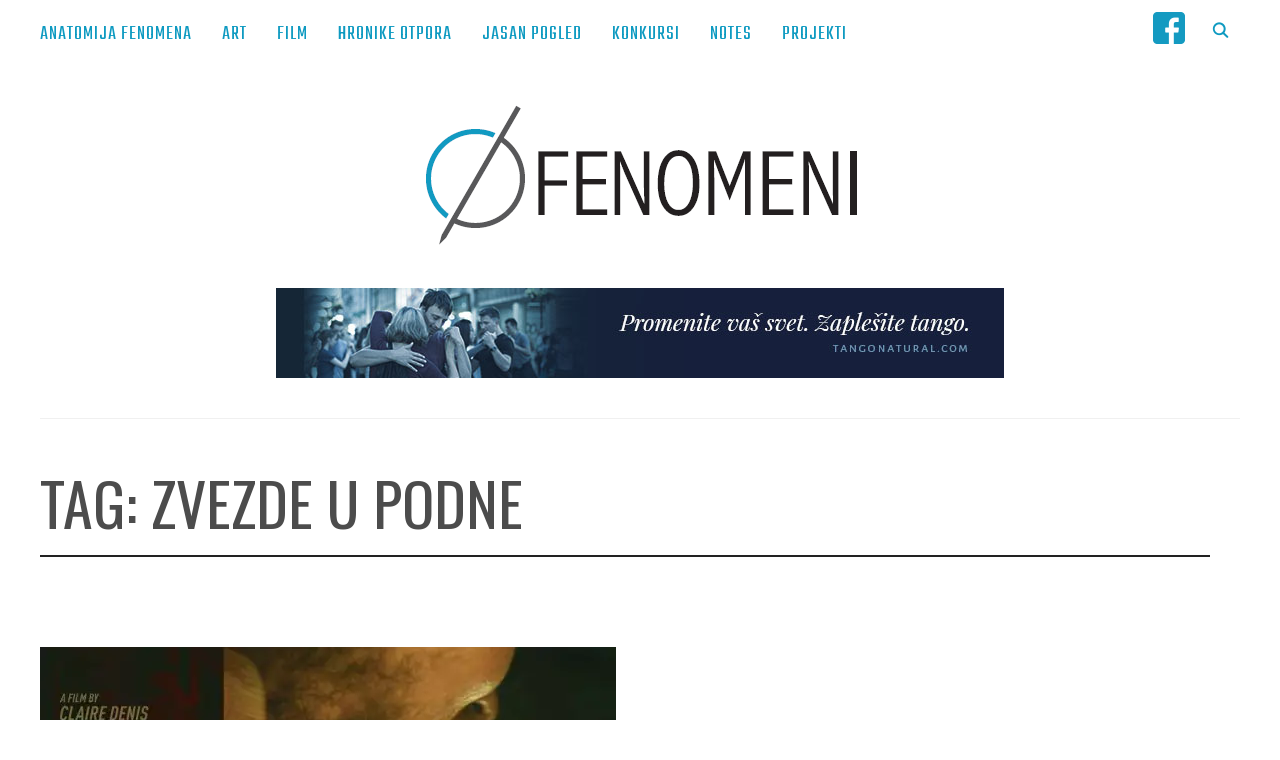

--- FILE ---
content_type: text/html; charset=UTF-8
request_url: https://fenomeni.me/tag/zvezde-u-podne/
body_size: 11202
content:
<!DOCTYPE html>
<html lang="en-US">
<head>
    <meta charset="UTF-8">
    <meta name="viewport" content="width=device-width, initial-scale=1.0">
    <link rel="profile" href="http://gmpg.org/xfn/11">
    <link rel="pingback" href="https://fenomeni.me/xmlrpc.php">
	<script>
		// When the user scrolls down 80px from the top of the document, resize the navbar's padding and the logo's font size
		window.onscroll = function() {scrollFunction()};

		function scrollFunction() {
		  if (document.body.scrollTop > 200 || document.documentElement.scrollTop > 200) {
			document.getElementById("small-logo").style.display = "inline-block";
		  } else {
			document.getElementById("small-logo").style.display = "none";
		  }
		}
	</script>

    <title>zvezde u podne - Fenomeni</title>
<meta name='robots' content='max-image-preview:large' />
	<style>img:is([sizes="auto" i], [sizes^="auto," i]) { contain-intrinsic-size: 3000px 1500px }</style>
	
<!-- This site is optimized with the Yoast SEO plugin v11.3 - https://yoast.com/wordpress/plugins/seo/ -->
<link rel="canonical" href="https://fenomeni.me/tag/zvezde-u-podne/" />
<meta name="twitter:card" content="summary_large_image" />
<meta name="twitter:title" content="zvezde u podne - Fenomeni" />
<meta name="twitter:site" content="@FenomeniMe" />
<script type='application/ld+json' class='yoast-schema-graph yoast-schema-graph--main'>{"@context":"https://schema.org","@graph":[{"@type":"Organization","@id":"https://fenomeni.me/#organization","name":"Fenomeni NVO","url":"https://fenomeni.me/","sameAs":["https://twitter.com/FenomeniMe"]},{"@type":"WebSite","@id":"https://fenomeni.me/#website","url":"https://fenomeni.me/","name":"Fenomeni","publisher":{"@id":"https://fenomeni.me/#organization"},"potentialAction":{"@type":"SearchAction","target":"https://fenomeni.me/?s={search_term_string}","query-input":"required name=search_term_string"}},{"@type":"CollectionPage","@id":"https://fenomeni.me/tag/zvezde-u-podne/#webpage","url":"https://fenomeni.me/tag/zvezde-u-podne/","inLanguage":"en-US","name":"zvezde u podne - Fenomeni","isPartOf":{"@id":"https://fenomeni.me/#website"}}]}</script>
<!-- / Yoast SEO plugin. -->

<link rel='dns-prefetch' href='//fenomeni.me' />
<link rel='dns-prefetch' href='//s0.wp.com' />
<link rel='dns-prefetch' href='//fonts.googleapis.com' />
<link rel="alternate" type="application/rss+xml" title="Fenomeni &raquo; Feed" href="https://fenomeni.me/feed/" />
<link rel="alternate" type="application/rss+xml" title="Fenomeni &raquo; Comments Feed" href="https://fenomeni.me/comments/feed/" />
<link rel="alternate" type="application/rss+xml" title="Fenomeni &raquo; zvezde u podne Tag Feed" href="https://fenomeni.me/tag/zvezde-u-podne/feed/" />
<script type="text/javascript">
/* <![CDATA[ */
window._wpemojiSettings = {"baseUrl":"https:\/\/s.w.org\/images\/core\/emoji\/15.0.3\/72x72\/","ext":".png","svgUrl":"https:\/\/s.w.org\/images\/core\/emoji\/15.0.3\/svg\/","svgExt":".svg","source":{"concatemoji":"https:\/\/fenomeni.me\/wp-includes\/js\/wp-emoji-release.min.js?ver=6.7.4"}};
/*! This file is auto-generated */
!function(i,n){var o,s,e;function c(e){try{var t={supportTests:e,timestamp:(new Date).valueOf()};sessionStorage.setItem(o,JSON.stringify(t))}catch(e){}}function p(e,t,n){e.clearRect(0,0,e.canvas.width,e.canvas.height),e.fillText(t,0,0);var t=new Uint32Array(e.getImageData(0,0,e.canvas.width,e.canvas.height).data),r=(e.clearRect(0,0,e.canvas.width,e.canvas.height),e.fillText(n,0,0),new Uint32Array(e.getImageData(0,0,e.canvas.width,e.canvas.height).data));return t.every(function(e,t){return e===r[t]})}function u(e,t,n){switch(t){case"flag":return n(e,"\ud83c\udff3\ufe0f\u200d\u26a7\ufe0f","\ud83c\udff3\ufe0f\u200b\u26a7\ufe0f")?!1:!n(e,"\ud83c\uddfa\ud83c\uddf3","\ud83c\uddfa\u200b\ud83c\uddf3")&&!n(e,"\ud83c\udff4\udb40\udc67\udb40\udc62\udb40\udc65\udb40\udc6e\udb40\udc67\udb40\udc7f","\ud83c\udff4\u200b\udb40\udc67\u200b\udb40\udc62\u200b\udb40\udc65\u200b\udb40\udc6e\u200b\udb40\udc67\u200b\udb40\udc7f");case"emoji":return!n(e,"\ud83d\udc26\u200d\u2b1b","\ud83d\udc26\u200b\u2b1b")}return!1}function f(e,t,n){var r="undefined"!=typeof WorkerGlobalScope&&self instanceof WorkerGlobalScope?new OffscreenCanvas(300,150):i.createElement("canvas"),a=r.getContext("2d",{willReadFrequently:!0}),o=(a.textBaseline="top",a.font="600 32px Arial",{});return e.forEach(function(e){o[e]=t(a,e,n)}),o}function t(e){var t=i.createElement("script");t.src=e,t.defer=!0,i.head.appendChild(t)}"undefined"!=typeof Promise&&(o="wpEmojiSettingsSupports",s=["flag","emoji"],n.supports={everything:!0,everythingExceptFlag:!0},e=new Promise(function(e){i.addEventListener("DOMContentLoaded",e,{once:!0})}),new Promise(function(t){var n=function(){try{var e=JSON.parse(sessionStorage.getItem(o));if("object"==typeof e&&"number"==typeof e.timestamp&&(new Date).valueOf()<e.timestamp+604800&&"object"==typeof e.supportTests)return e.supportTests}catch(e){}return null}();if(!n){if("undefined"!=typeof Worker&&"undefined"!=typeof OffscreenCanvas&&"undefined"!=typeof URL&&URL.createObjectURL&&"undefined"!=typeof Blob)try{var e="postMessage("+f.toString()+"("+[JSON.stringify(s),u.toString(),p.toString()].join(",")+"));",r=new Blob([e],{type:"text/javascript"}),a=new Worker(URL.createObjectURL(r),{name:"wpTestEmojiSupports"});return void(a.onmessage=function(e){c(n=e.data),a.terminate(),t(n)})}catch(e){}c(n=f(s,u,p))}t(n)}).then(function(e){for(var t in e)n.supports[t]=e[t],n.supports.everything=n.supports.everything&&n.supports[t],"flag"!==t&&(n.supports.everythingExceptFlag=n.supports.everythingExceptFlag&&n.supports[t]);n.supports.everythingExceptFlag=n.supports.everythingExceptFlag&&!n.supports.flag,n.DOMReady=!1,n.readyCallback=function(){n.DOMReady=!0}}).then(function(){return e}).then(function(){var e;n.supports.everything||(n.readyCallback(),(e=n.source||{}).concatemoji?t(e.concatemoji):e.wpemoji&&e.twemoji&&(t(e.twemoji),t(e.wpemoji)))}))}((window,document),window._wpemojiSettings);
/* ]]> */
</script>
<link rel='stylesheet' id='yarppWidgetCss-css' href='https://fenomeni.me/wp-content/plugins/yet-another-related-posts-plugin/style/widget.css?ver=6.7.4' type='text/css' media='all' />
<style id='wp-emoji-styles-inline-css' type='text/css'>

	img.wp-smiley, img.emoji {
		display: inline !important;
		border: none !important;
		box-shadow: none !important;
		height: 1em !important;
		width: 1em !important;
		margin: 0 0.07em !important;
		vertical-align: -0.1em !important;
		background: none !important;
		padding: 0 !important;
	}
</style>
<link rel='stylesheet' id='wp-block-library-css' href='https://fenomeni.me/wp-includes/css/dist/block-library/style.min.css?ver=6.7.4' type='text/css' media='all' />
<style id='classic-theme-styles-inline-css' type='text/css'>
/*! This file is auto-generated */
.wp-block-button__link{color:#fff;background-color:#32373c;border-radius:9999px;box-shadow:none;text-decoration:none;padding:calc(.667em + 2px) calc(1.333em + 2px);font-size:1.125em}.wp-block-file__button{background:#32373c;color:#fff;text-decoration:none}
</style>
<style id='global-styles-inline-css' type='text/css'>
:root{--wp--preset--aspect-ratio--square: 1;--wp--preset--aspect-ratio--4-3: 4/3;--wp--preset--aspect-ratio--3-4: 3/4;--wp--preset--aspect-ratio--3-2: 3/2;--wp--preset--aspect-ratio--2-3: 2/3;--wp--preset--aspect-ratio--16-9: 16/9;--wp--preset--aspect-ratio--9-16: 9/16;--wp--preset--color--black: #000000;--wp--preset--color--cyan-bluish-gray: #abb8c3;--wp--preset--color--white: #ffffff;--wp--preset--color--pale-pink: #f78da7;--wp--preset--color--vivid-red: #cf2e2e;--wp--preset--color--luminous-vivid-orange: #ff6900;--wp--preset--color--luminous-vivid-amber: #fcb900;--wp--preset--color--light-green-cyan: #7bdcb5;--wp--preset--color--vivid-green-cyan: #00d084;--wp--preset--color--pale-cyan-blue: #8ed1fc;--wp--preset--color--vivid-cyan-blue: #0693e3;--wp--preset--color--vivid-purple: #9b51e0;--wp--preset--gradient--vivid-cyan-blue-to-vivid-purple: linear-gradient(135deg,rgba(6,147,227,1) 0%,rgb(155,81,224) 100%);--wp--preset--gradient--light-green-cyan-to-vivid-green-cyan: linear-gradient(135deg,rgb(122,220,180) 0%,rgb(0,208,130) 100%);--wp--preset--gradient--luminous-vivid-amber-to-luminous-vivid-orange: linear-gradient(135deg,rgba(252,185,0,1) 0%,rgba(255,105,0,1) 100%);--wp--preset--gradient--luminous-vivid-orange-to-vivid-red: linear-gradient(135deg,rgba(255,105,0,1) 0%,rgb(207,46,46) 100%);--wp--preset--gradient--very-light-gray-to-cyan-bluish-gray: linear-gradient(135deg,rgb(238,238,238) 0%,rgb(169,184,195) 100%);--wp--preset--gradient--cool-to-warm-spectrum: linear-gradient(135deg,rgb(74,234,220) 0%,rgb(151,120,209) 20%,rgb(207,42,186) 40%,rgb(238,44,130) 60%,rgb(251,105,98) 80%,rgb(254,248,76) 100%);--wp--preset--gradient--blush-light-purple: linear-gradient(135deg,rgb(255,206,236) 0%,rgb(152,150,240) 100%);--wp--preset--gradient--blush-bordeaux: linear-gradient(135deg,rgb(254,205,165) 0%,rgb(254,45,45) 50%,rgb(107,0,62) 100%);--wp--preset--gradient--luminous-dusk: linear-gradient(135deg,rgb(255,203,112) 0%,rgb(199,81,192) 50%,rgb(65,88,208) 100%);--wp--preset--gradient--pale-ocean: linear-gradient(135deg,rgb(255,245,203) 0%,rgb(182,227,212) 50%,rgb(51,167,181) 100%);--wp--preset--gradient--electric-grass: linear-gradient(135deg,rgb(202,248,128) 0%,rgb(113,206,126) 100%);--wp--preset--gradient--midnight: linear-gradient(135deg,rgb(2,3,129) 0%,rgb(40,116,252) 100%);--wp--preset--font-size--small: 13px;--wp--preset--font-size--medium: 20px;--wp--preset--font-size--large: 36px;--wp--preset--font-size--x-large: 42px;--wp--preset--spacing--20: 0.44rem;--wp--preset--spacing--30: 0.67rem;--wp--preset--spacing--40: 1rem;--wp--preset--spacing--50: 1.5rem;--wp--preset--spacing--60: 2.25rem;--wp--preset--spacing--70: 3.38rem;--wp--preset--spacing--80: 5.06rem;--wp--preset--shadow--natural: 6px 6px 9px rgba(0, 0, 0, 0.2);--wp--preset--shadow--deep: 12px 12px 50px rgba(0, 0, 0, 0.4);--wp--preset--shadow--sharp: 6px 6px 0px rgba(0, 0, 0, 0.2);--wp--preset--shadow--outlined: 6px 6px 0px -3px rgba(255, 255, 255, 1), 6px 6px rgba(0, 0, 0, 1);--wp--preset--shadow--crisp: 6px 6px 0px rgba(0, 0, 0, 1);}:where(.is-layout-flex){gap: 0.5em;}:where(.is-layout-grid){gap: 0.5em;}body .is-layout-flex{display: flex;}.is-layout-flex{flex-wrap: wrap;align-items: center;}.is-layout-flex > :is(*, div){margin: 0;}body .is-layout-grid{display: grid;}.is-layout-grid > :is(*, div){margin: 0;}:where(.wp-block-columns.is-layout-flex){gap: 2em;}:where(.wp-block-columns.is-layout-grid){gap: 2em;}:where(.wp-block-post-template.is-layout-flex){gap: 1.25em;}:where(.wp-block-post-template.is-layout-grid){gap: 1.25em;}.has-black-color{color: var(--wp--preset--color--black) !important;}.has-cyan-bluish-gray-color{color: var(--wp--preset--color--cyan-bluish-gray) !important;}.has-white-color{color: var(--wp--preset--color--white) !important;}.has-pale-pink-color{color: var(--wp--preset--color--pale-pink) !important;}.has-vivid-red-color{color: var(--wp--preset--color--vivid-red) !important;}.has-luminous-vivid-orange-color{color: var(--wp--preset--color--luminous-vivid-orange) !important;}.has-luminous-vivid-amber-color{color: var(--wp--preset--color--luminous-vivid-amber) !important;}.has-light-green-cyan-color{color: var(--wp--preset--color--light-green-cyan) !important;}.has-vivid-green-cyan-color{color: var(--wp--preset--color--vivid-green-cyan) !important;}.has-pale-cyan-blue-color{color: var(--wp--preset--color--pale-cyan-blue) !important;}.has-vivid-cyan-blue-color{color: var(--wp--preset--color--vivid-cyan-blue) !important;}.has-vivid-purple-color{color: var(--wp--preset--color--vivid-purple) !important;}.has-black-background-color{background-color: var(--wp--preset--color--black) !important;}.has-cyan-bluish-gray-background-color{background-color: var(--wp--preset--color--cyan-bluish-gray) !important;}.has-white-background-color{background-color: var(--wp--preset--color--white) !important;}.has-pale-pink-background-color{background-color: var(--wp--preset--color--pale-pink) !important;}.has-vivid-red-background-color{background-color: var(--wp--preset--color--vivid-red) !important;}.has-luminous-vivid-orange-background-color{background-color: var(--wp--preset--color--luminous-vivid-orange) !important;}.has-luminous-vivid-amber-background-color{background-color: var(--wp--preset--color--luminous-vivid-amber) !important;}.has-light-green-cyan-background-color{background-color: var(--wp--preset--color--light-green-cyan) !important;}.has-vivid-green-cyan-background-color{background-color: var(--wp--preset--color--vivid-green-cyan) !important;}.has-pale-cyan-blue-background-color{background-color: var(--wp--preset--color--pale-cyan-blue) !important;}.has-vivid-cyan-blue-background-color{background-color: var(--wp--preset--color--vivid-cyan-blue) !important;}.has-vivid-purple-background-color{background-color: var(--wp--preset--color--vivid-purple) !important;}.has-black-border-color{border-color: var(--wp--preset--color--black) !important;}.has-cyan-bluish-gray-border-color{border-color: var(--wp--preset--color--cyan-bluish-gray) !important;}.has-white-border-color{border-color: var(--wp--preset--color--white) !important;}.has-pale-pink-border-color{border-color: var(--wp--preset--color--pale-pink) !important;}.has-vivid-red-border-color{border-color: var(--wp--preset--color--vivid-red) !important;}.has-luminous-vivid-orange-border-color{border-color: var(--wp--preset--color--luminous-vivid-orange) !important;}.has-luminous-vivid-amber-border-color{border-color: var(--wp--preset--color--luminous-vivid-amber) !important;}.has-light-green-cyan-border-color{border-color: var(--wp--preset--color--light-green-cyan) !important;}.has-vivid-green-cyan-border-color{border-color: var(--wp--preset--color--vivid-green-cyan) !important;}.has-pale-cyan-blue-border-color{border-color: var(--wp--preset--color--pale-cyan-blue) !important;}.has-vivid-cyan-blue-border-color{border-color: var(--wp--preset--color--vivid-cyan-blue) !important;}.has-vivid-purple-border-color{border-color: var(--wp--preset--color--vivid-purple) !important;}.has-vivid-cyan-blue-to-vivid-purple-gradient-background{background: var(--wp--preset--gradient--vivid-cyan-blue-to-vivid-purple) !important;}.has-light-green-cyan-to-vivid-green-cyan-gradient-background{background: var(--wp--preset--gradient--light-green-cyan-to-vivid-green-cyan) !important;}.has-luminous-vivid-amber-to-luminous-vivid-orange-gradient-background{background: var(--wp--preset--gradient--luminous-vivid-amber-to-luminous-vivid-orange) !important;}.has-luminous-vivid-orange-to-vivid-red-gradient-background{background: var(--wp--preset--gradient--luminous-vivid-orange-to-vivid-red) !important;}.has-very-light-gray-to-cyan-bluish-gray-gradient-background{background: var(--wp--preset--gradient--very-light-gray-to-cyan-bluish-gray) !important;}.has-cool-to-warm-spectrum-gradient-background{background: var(--wp--preset--gradient--cool-to-warm-spectrum) !important;}.has-blush-light-purple-gradient-background{background: var(--wp--preset--gradient--blush-light-purple) !important;}.has-blush-bordeaux-gradient-background{background: var(--wp--preset--gradient--blush-bordeaux) !important;}.has-luminous-dusk-gradient-background{background: var(--wp--preset--gradient--luminous-dusk) !important;}.has-pale-ocean-gradient-background{background: var(--wp--preset--gradient--pale-ocean) !important;}.has-electric-grass-gradient-background{background: var(--wp--preset--gradient--electric-grass) !important;}.has-midnight-gradient-background{background: var(--wp--preset--gradient--midnight) !important;}.has-small-font-size{font-size: var(--wp--preset--font-size--small) !important;}.has-medium-font-size{font-size: var(--wp--preset--font-size--medium) !important;}.has-large-font-size{font-size: var(--wp--preset--font-size--large) !important;}.has-x-large-font-size{font-size: var(--wp--preset--font-size--x-large) !important;}
:where(.wp-block-post-template.is-layout-flex){gap: 1.25em;}:where(.wp-block-post-template.is-layout-grid){gap: 1.25em;}
:where(.wp-block-columns.is-layout-flex){gap: 2em;}:where(.wp-block-columns.is-layout-grid){gap: 2em;}
:root :where(.wp-block-pullquote){font-size: 1.5em;line-height: 1.6;}
</style>
<link rel='stylesheet' id='archives-cal-pastel-css' href='https://fenomeni.me/wp-content/plugins/archives-calendar-widget/themes/pastel.css?ver=1.0.12' type='text/css' media='all' />
<link rel='stylesheet' id='zoom-theme-utils-css-css' href='https://fenomeni.me/wp-content/themes/wpzoom-indigo/functions/wpzoom/assets/css/theme-utils.css?ver=6.7.4' type='text/css' media='all' />
<link rel='stylesheet' id='indigo-google-fonts-css' href='//fonts.googleapis.com/css?family=Teko%3Aregular%2C300%2C500%2C600%2C700&#038;ver=6.7.4' type='text/css' media='all' />
<link rel='stylesheet' id='indigo-style-css' href='https://fenomeni.me/wp-content/themes/wpzoom-indigo/style.css?ver=1.0.8' type='text/css' media='all' />
<link rel='stylesheet' id='media-queries-css' href='https://fenomeni.me/wp-content/themes/wpzoom-indigo/css/media-queries.css?ver=1.0.8' type='text/css' media='all' />
<link rel='stylesheet' id='indigo-google-font-default-css' href='//fonts.googleapis.com/css?family=Montserrat%3A400%2C400i%2C500%2C500i%2C600%2C600i%7CMuli%3A400%2C400i%2C600%2C600i%2C700%2C700i%2C800%2C800i%7COswald%3A400%2C500%2C700%7CTeko%3A400%2C700&#038;subset=cyrillic%2Clatin-ext&#038;ver=6.7.4' type='text/css' media='all' />
<link rel='stylesheet' id='indigo-style-color-blue-css' href='https://fenomeni.me/wp-content/themes/wpzoom-indigo/styles/blue.css?ver=1.0.8' type='text/css' media='all' />
<link rel='stylesheet' id='dashicons-css' href='https://fenomeni.me/wp-includes/css/dashicons.min.css?ver=6.7.4' type='text/css' media='all' />
<!-- Inline jetpack_facebook_likebox -->
<style id='jetpack_facebook_likebox-inline-css' type='text/css'>
.widget_facebook_likebox {
	overflow: hidden;
}

</style>
<link rel='stylesheet' id='wpzoom-custom-css' href='https://fenomeni.me/wp-content/themes/wpzoom-indigo/custom.css?ver=6.7.4' type='text/css' media='all' />
<link rel='stylesheet' id='jetpack_css-css' href='https://fenomeni.me/wp-content/plugins/jetpack/css/jetpack.css?ver=7.4.5' type='text/css' media='all' />
<script type="text/javascript" src="https://fenomeni.me/wp-includes/js/jquery/jquery.min.js?ver=3.7.1" id="jquery-core-js"></script>
<script type="text/javascript" src="https://fenomeni.me/wp-includes/js/jquery/jquery-migrate.min.js?ver=3.4.1" id="jquery-migrate-js"></script>
<script type="text/javascript" src="https://fenomeni.me/wp-content/plugins/archives-calendar-widget/admin/js/jquery.arcw-init.js?ver=1.0.12" id="jquery-arcw-js"></script>
<script type="text/javascript" src="https://fenomeni.me/wp-content/themes/wpzoom-indigo/js/init.js?ver=6.7.4" id="wpzoom-init-js"></script>
<link rel="https://api.w.org/" href="https://fenomeni.me/wp-json/" /><link rel="alternate" title="JSON" type="application/json" href="https://fenomeni.me/wp-json/wp/v2/tags/6895" /><link rel="EditURI" type="application/rsd+xml" title="RSD" href="https://fenomeni.me/xmlrpc.php?rsd" />
<meta name="generator" content="WordPress 6.7.4" />

<link rel='dns-prefetch' href='//v0.wordpress.com'/>
<link rel='dns-prefetch' href='//jetpack.wordpress.com'/>
<link rel='dns-prefetch' href='//s0.wp.com'/>
<link rel='dns-prefetch' href='//s1.wp.com'/>
<link rel='dns-prefetch' href='//s2.wp.com'/>
<link rel='dns-prefetch' href='//public-api.wordpress.com'/>
<link rel='dns-prefetch' href='//0.gravatar.com'/>
<link rel='dns-prefetch' href='//1.gravatar.com'/>
<link rel='dns-prefetch' href='//2.gravatar.com'/>
<link rel='dns-prefetch' href='//i0.wp.com'/>
<link rel='dns-prefetch' href='//i1.wp.com'/>
<link rel='dns-prefetch' href='//i2.wp.com'/>
<!-- WPZOOM Theme / Framework -->
<meta name="generator" content="Indigo 1.0.8" />
<meta name="generator" content="WPZOOM Framework 1.8.5" />
<script type="text/javascript">document.write('<style type="text/css">.tabber{display:none;}</style>');</script>
<!-- Begin Theme Custom CSS -->
<style type="text/css" id="wpzoom-indigo-custom-css">
.navbar-brand-wpz .tagline{display:none;}h1, h2, h3, h4, h5, h6{color:#383838;}.navbar-brand-wpz a{color:#3d3d3d;}.navbar-brand-wpz a:hover{color:#109ac1;}a:hover{color:#109ac1;}button, input[type=button], input[type=reset], input[type=submit]{background:#0e9ac1;}button:hover, input[type=button]:hover, input[type=reset]:hover, input[type=submit]:hover{background:#0e7897;}.top-navbar{background:#ffffff;}.top-navbar .navbar-wpz > li > a{color:#0e9ac1;}.top-navbar a:hover, .top-navbar .navbar-wpz ul a:hover{color:#0e7897;}.top-navbar .navbar-wpz .current-menu-item > a, .top-navbar .navbar-wpz .current_page_item > a, .top-navbar .navbar-wpz .current-menu-parent > a{color:#119ac1;}.sb-search .sb-icon-search{color:#0e9ac1;}.sb-search .sb-icon-search:hover, .sb-search .sb-search-input{background:#119ac1;}.main-navbar .navbar-wpz > li > a{color:#494949;}.main-navbar .navbar-wpz > li > a:hover{color:#119ac1;}.main-navbar .navbar-wpz > .current-menu-item > a, .main-navbar .navbar-wpz > .current_page_item > a, .main-navbar .navbar-wpz > .current-menu-parent > a{color:#119ac1;}.slides li .slide_button a{color:#ffffff;background:#353535;font-family:Muli;font-weight:normal;}.slides li .slide_button a:hover{color:#119ac1;background:#3a3a3a;}.entry-title a{color:#4c4c4c;}.entry-title a:hover{color:#119ac1;}.cat-links a{color:#4c4c4c;}.cat-links a:hover{color:#119ac1;}.entry-meta a{color:#212121;}.recent-posts .entry-meta a{border-color:#212121;}.entry-meta a:hover{color:#119ac1;}.recent-posts .entry-meta a:hover{border-color:#119ac1;}.readmore_button a:hover, .readmore_button a:active{color:#ffffff;background-color:#0c7897;}.readmore_button a{background-color:#119ac1;}.infinite-scroll #infinite-handle span{background:#119ac1;}.infinite-scroll #infinite-handle span:hover{background:#1e73be;}.page h1.entry-title, .single h1.entry-title{color:#3d3d3d;}.single .entry-meta a{color:#3d3d3d;}.single .entry-meta a:hover{color:#119ac1;}.entry-content a{color:#119ac1;}.widget .title{color:#ffffff;background:#4c4c4c;}.site-footer{background-color:#262626;color:#ffffff;}.site-footer a:hover{color:#119ac1;}.footer-menu ul li a:hover{color:#119ac1;}.navbar-brand-wpz h1{font-family:Teko;font-weight:normal;}.top-navbar a{font-family:Teko;font-size:20px;font-weight:normal;}.slides li h3{font-size:48px;}.widget h3.title{font-family:Muli;font-weight:normal;}.site-footer .widget h3.title{font-family:Muli;font-size:14px;font-weight:normal;}.page h1.entry-title{font-family:Muli;font-weight:200;text-transform:none;}.footer-title{font-family:Teko;font-weight:normal;}.footer-menu ul li{font-size:16px;}
</style>
<!-- End Theme Custom CSS -->
<link rel="icon" href="https://i0.wp.com/fenomeni.me/wp-content/uploads/2019/06/cropped-logo-fenomena-512.png?fit=32%2C32&#038;ssl=1" sizes="32x32" />
<link rel="icon" href="https://i0.wp.com/fenomeni.me/wp-content/uploads/2019/06/cropped-logo-fenomena-512.png?fit=192%2C192&#038;ssl=1" sizes="192x192" />
<link rel="apple-touch-icon" href="https://i0.wp.com/fenomeni.me/wp-content/uploads/2019/06/cropped-logo-fenomena-512.png?fit=180%2C180&#038;ssl=1" />
<meta name="msapplication-TileImage" content="https://i0.wp.com/fenomeni.me/wp-content/uploads/2019/06/cropped-logo-fenomena-512.png?fit=270%2C270&#038;ssl=1" />
			<link rel="stylesheet" type="text/css" id="wp-custom-css" href="https://fenomeni.me/?custom-css=ffcb6d61eb" />
		</head>
<body class="archive tag tag-zvezde-u-podne tag-6895 wp-custom-logo">

<div class="page-wrap">

    <header class="site-header">

        <nav class="top-navbar" role="navigation">

            <div class="inner-wrap">

                <div id="navbar-top">
					<a href="https://fenomeni.me" id="small-logo"><img class="small-logo-img" src="https://fenomeni.me/wp-content/uploads/2019/06/logo-fenomena-512.png">
						</img></a>
                    <div class="menu-kategorije-container"><ul id="menu-kategorije" class="navbar-wpz dropdown sf-menu"><li id="menu-item-52" class="menu-item menu-item-type-taxonomy menu-item-object-category menu-item-52"><a href="https://fenomeni.me/category/anatomija-fenomena/">Anatomija Fenomena</a></li>
<li id="menu-item-53" class="menu-item menu-item-type-taxonomy menu-item-object-category menu-item-53"><a href="https://fenomeni.me/category/art/">Art</a></li>
<li id="menu-item-10960" class="menu-item menu-item-type-taxonomy menu-item-object-category menu-item-10960"><a href="https://fenomeni.me/category/festivali-2/">Film</a></li>
<li id="menu-item-54" class="menu-item menu-item-type-taxonomy menu-item-object-category menu-item-54"><a href="https://fenomeni.me/category/hronike-otpora/">Hronike Otpora</a></li>
<li id="menu-item-55" class="menu-item menu-item-type-taxonomy menu-item-object-category menu-item-55"><a href="https://fenomeni.me/category/jasan-pogled/">Jasan Pogled</a></li>
<li id="menu-item-56" class="menu-item menu-item-type-taxonomy menu-item-object-category menu-item-56"><a href="https://fenomeni.me/category/konkursi/">Konkursi</a></li>
<li id="menu-item-1922" class="menu-item menu-item-type-taxonomy menu-item-object-category menu-item-1922"><a href="https://fenomeni.me/category/notes/">Notes</a></li>
<li id="menu-item-57" class="menu-item menu-item-type-taxonomy menu-item-object-category menu-item-57"><a href="https://fenomeni.me/category/projekti/">Projekti</a></li>
</ul></div>               </div><!-- #navbar-top -->
			
				<div class="navbar-header-main">
                    
                       <div id="menu-main-slide" class="menu-kategorije-container"><ul id="menu-kategorije-1" class="menu"><li class="menu-item menu-item-type-taxonomy menu-item-object-category menu-item-52"><a href="https://fenomeni.me/category/anatomija-fenomena/">Anatomija Fenomena</a></li>
<li class="menu-item menu-item-type-taxonomy menu-item-object-category menu-item-53"><a href="https://fenomeni.me/category/art/">Art</a></li>
<li class="menu-item menu-item-type-taxonomy menu-item-object-category menu-item-10960"><a href="https://fenomeni.me/category/festivali-2/">Film</a></li>
<li class="menu-item menu-item-type-taxonomy menu-item-object-category menu-item-54"><a href="https://fenomeni.me/category/hronike-otpora/">Hronike Otpora</a></li>
<li class="menu-item menu-item-type-taxonomy menu-item-object-category menu-item-55"><a href="https://fenomeni.me/category/jasan-pogled/">Jasan Pogled</a></li>
<li class="menu-item menu-item-type-taxonomy menu-item-object-category menu-item-56"><a href="https://fenomeni.me/category/konkursi/">Konkursi</a></li>
<li class="menu-item menu-item-type-taxonomy menu-item-object-category menu-item-1922"><a href="https://fenomeni.me/category/notes/">Notes</a></li>
<li class="menu-item menu-item-type-taxonomy menu-item-object-category menu-item-57"><a href="https://fenomeni.me/category/projekti/">Projekti</a></li>
</ul></div>
                </div>

                <div id="sb-search" class="sb-search">
                    <form method="get" id="searchform" action="https://fenomeni.me/">
	<input type="search" class="sb-search-input" placeholder="Unesite termine za pretragu..."  name="s" id="s" />
    <input type="submit" id="searchsubmit" class="sb-search-submit" value="Pretraži" />
    <span class="sb-icon-search"></span>
</form>                </div><!-- .sb-search -->

                <div class="header_social">
                    <div id="custom_html-3" class="widget_text widget widget_custom_html"><h3 class="title"><span>fb</span></h3><div class="textwidget custom-html-widget"><pre class="wp-block-syntaxhighlighter-code brush: xml; notranslate" style="line-height: 0; margin: 0; padding: 0;"><div style="float:left;padding-right:10px; background-color: white; line-height: 0;" class="fb-header-icon">
<a href="https://www.facebook.com/fenomeni.me/">
<img src="https://i1.wp.com/134.209.192.194/wp-content/uploads/2019/11/fb1.png?resize=32%2C32" alt="Fenomeni" width="32" height="32"  data-recalc-dims="1"></a>
</div></pre></div></div>                </div><!-- .header_social -->

            </div><!-- ./inner-wrap -->

        </nav><!-- .navbar -->
        <div class="clear"></div>

        <div class="inner-wrap">

            <div class="navbar-brand-wpz left-align">

                <a href="https://fenomeni.me/" class="custom-logo-link" rel="home" itemprop="url"><img width="458" height="143" src="https://i1.wp.com/fenomeni.me/wp-content/uploads/2012/03/fenomeni-logo3.png?fit=458%2C143&amp;ssl=1" class="custom-logo" alt="Fenomeni" itemprop="logo" decoding="async" fetchpriority="high" srcset="https://i1.wp.com/fenomeni.me/wp-content/uploads/2012/03/fenomeni-logo3.png?w=458&amp;ssl=1 458w, https://i1.wp.com/fenomeni.me/wp-content/uploads/2012/03/fenomeni-logo3.png?resize=300%2C93&amp;ssl=1 300w" sizes="(max-width: 458px) 100vw, 458px" /></a>
                <p class="tagline">Jasan Pogled</p>

            </div><!-- .navbar-brand -->


                            <div class="adv">

                                            <a href="http://tangonatural.com"><img src="https://fenomeni.me/wp-content/uploads/2019/06/tn-banner4.jpg" alt="Besplatna onlajn škola tanga - tangonatural.com" /></a>
                    
                </div><!-- /.adv --> <div class="clear"></div>
            

            <nav class="main-navbar" role="navigation">

             <!--   <div class="navbar-header-main">
                    
                       <div id="menu-main-slide" class="menu-kategorije-container"><ul id="menu-kategorije-2" class="menu"><li class="menu-item menu-item-type-taxonomy menu-item-object-category menu-item-52"><a href="https://fenomeni.me/category/anatomija-fenomena/">Anatomija Fenomena</a></li>
<li class="menu-item menu-item-type-taxonomy menu-item-object-category menu-item-53"><a href="https://fenomeni.me/category/art/">Art</a></li>
<li class="menu-item menu-item-type-taxonomy menu-item-object-category menu-item-10960"><a href="https://fenomeni.me/category/festivali-2/">Film</a></li>
<li class="menu-item menu-item-type-taxonomy menu-item-object-category menu-item-54"><a href="https://fenomeni.me/category/hronike-otpora/">Hronike Otpora</a></li>
<li class="menu-item menu-item-type-taxonomy menu-item-object-category menu-item-55"><a href="https://fenomeni.me/category/jasan-pogled/">Jasan Pogled</a></li>
<li class="menu-item menu-item-type-taxonomy menu-item-object-category menu-item-56"><a href="https://fenomeni.me/category/konkursi/">Konkursi</a></li>
<li class="menu-item menu-item-type-taxonomy menu-item-object-category menu-item-1922"><a href="https://fenomeni.me/category/notes/">Notes</a></li>
<li class="menu-item menu-item-type-taxonomy menu-item-object-category menu-item-57"><a href="https://fenomeni.me/category/projekti/">Projekti</a></li>
</ul></div>
                </div> -->

                <div id="navbar-main">

                    
                </div><!-- #navbar-main -->

            </nav><!-- .navbar -->
            <div class="clear"></div>

        </div><!-- .inner-wrap -->

    </header><!-- .site-header -->

    <div class="inner-wrap">

<main id="main" class="site-main" role="main">

    <section class="content-area full-layout">

        <div class="header-archive-custom">

            <h2 class="section-title">Tag: <span>zvezde u podne</span></h2>
            
        </div>

        
            <section id="recent-posts" class="recent-posts two-columns_layout">

                                    <article id="post-52480" class="post post-52480 type-post status-publish format-standard has-post-thumbnail hentry category-festivali-2 tag-claire-denis tag-kler-deni tag-stars-at-noon tag-zvezde-u-podne">

                <div class="post-thumb"><a href="https://fenomeni.me/zvezde-u-podne-stars-at-noon-velikani-filma-denis/" title="Zvezde u podne – Stars at Noon [Velikani filma – Denis]">
                <img width="576" height="384" src="https://i1.wp.com/fenomeni.me/wp-content/uploads/2023/09/zvezde_u_podne-1077365774.jpg?resize=576%2C384&amp;ssl=1" class="attachment-loop-cols-large size-loop-cols-large wp-post-image" alt="" decoding="async" srcset="https://i1.wp.com/fenomeni.me/wp-content/uploads/2023/09/zvezde_u_podne-1077365774.jpg?resize=576%2C384&amp;ssl=1 576w, https://i1.wp.com/fenomeni.me/wp-content/uploads/2023/09/zvezde_u_podne-1077365774.jpg?resize=165%2C109&amp;ssl=1 165w" sizes="(max-width: 576px) 100vw, 576px" />            </a></div>
        
    <section class="entry-body">

        <span class="cat-links"><a href="https://fenomeni.me/category/festivali-2/" rel="category tag">Film</a></span>
        <h3 class="entry-title"><a href="https://fenomeni.me/zvezde-u-podne-stars-at-noon-velikani-filma-denis/" rel="bookmark">Zvezde u podne – Stars at Noon [Velikani filma – Denis]</a></h3>
        <div class="entry-meta">
            <span class="entry-date"><time class="entry-date" datetime="2023-09-15T18:10:20+02:00">September 15, 2023</time></span>            <span class="entry-author">od Višnja Ivanić</span>             <span class="comments-link"><a href="https://fenomeni.me/zvezde-u-podne-stars-at-noon-velikani-filma-denis/#respond">0 komentara</a></span>

                    </div>

        <div class="entry-content">
            <p>STARS AT NOON Država: Francuska, Panama, SAD / Panama, 2022 Žanr: DramaTrajanje: 135’ Režija: Claire DenisScenario: Claire Denis, Léa Mysius, Andrew Litvack (Based on The Stars at Noon by Denis Johnson) Uloge: Margaret Qualley, Joe Alwyn, Benny Safdie, Danny Ramirez, John C. Reilly, Nick Romano, Carlos Serrano… Festivali: 2022 – [&hellip;]</p>
        </div>


                    <div class="readmore_button">
                <a href="https://fenomeni.me/zvezde-u-podne-stars-at-noon-velikani-filma-denis/" title="Permalink to Zvezde u podne – Stars at Noon [Velikani filma – Denis]" rel="bookmark">Nastavi sa čitanjem</a>
            </div>
        

    </section>

    <div class="clearfix"></div>
</article><!-- #post-52480 -->                
            </section><!-- .recent-posts -->

            <div class="navigation"></div>
        
    </section><!-- .content-area -->

    
        <div class="clear"></div>

    
</main><!-- .site-main -->


    </div><!-- ./inner-wrap -->

    <footer id="colophon" class="site-footer" role="contentinfo">
        <div class="footer-widgets widgets">
            <div class="inner-wrap">
                <div class="widget-areas">
                                            <div class="column">
                            <div class="widget widget_top-posts" id="top-posts-4"><h3 class="title">Popularni članci</h3><ul>				<li>
										<a href="https://fenomeni.me/vladika-grigorije-mocni-slobodu-koriste-da-rade-sta-hoce-a-neki-da-ne-rade-nista/" class="bump-view" data-bump-view="tp">
						Vladika Grigorije - Moćni slobodu koriste da rade šta hoće, a neki da ne rade ništa					</a>
										</li>
				</ul><div class="clear"></div></div>                            <div class="clear"></div>
                        </div><!-- end .column -->
                    
                                            <div class="column">
                            <div class="widget widget_blog_subscription jetpack_subscription_widget" id="blog_subscription-4"><h3 class="title">Prijavite se na blog preko Email-a</h3>
            <form action="#" method="post" accept-charset="utf-8" id="subscribe-blog-blog_subscription-4">
				                    <div id="subscribe-text"><p>Ukucajte svoju email adresu da se prijavite na ovaj blog i dobijate obavještenja o novim postovima.</p>
</div>                    <p id="subscribe-email">
                        <label id="jetpack-subscribe-label"
                               class="screen-reader-text"
                               for="subscribe-field-blog_subscription-4">
							Email Adresa                        </label>
                        <input type="email" name="email" required="required" class="required"
                               value=""
                               id="subscribe-field-blog_subscription-4"
                               placeholder="Email Adresa"/>
                    </p>

                    <p id="subscribe-submit">
                        <input type="hidden" name="action" value="subscribe"/>
                        <input type="hidden" name="source" value="https://fenomeni.me/tag/zvezde-u-podne/"/>
                        <input type="hidden" name="sub-type" value="widget"/>
                        <input type="hidden" name="redirect_fragment" value="blog_subscription-4"/>
						                        <button type="submit"
	                        		                    	                        name="jetpack_subscriptions_widget"
	                    >
	                        Prijavite se                        </button>
                    </p>
				            </form>
		
<div class="clear"></div></div>                            <div class="clear"></div>
                        </div><!-- end .column -->
                    
                                            <div class="column">
                            <div class="widget widget_pages" id="pages-4"><h3 class="title">Stranice</h3>
			<ul>
				<li class="page_item page-item-87"><a href="https://fenomeni.me/kontakt/">Kontakt</a></li>
<li class="page_item page-item-230"><a href="https://fenomeni.me/o-fenomenima/">O Fenomenima</a></li>
<li class="page_item page-item-19463"><a href="https://fenomeni.me/pravila-komentarisanja/">Pravila komentarisanja</a></li>
<li class="page_item page-item-19851"><a href="https://fenomeni.me/registracija/">Registracija</a></li>
			</ul>

			<div class="clear"></div></div>                            <div class="clear"></div>
                        </div><!-- end .column -->
                    
                                            <div class="column">
                            <div class="widget widget_categories" id="categories-4"><h3 class="title">Kategorije</h3>
			<ul>
					<li class="cat-item cat-item-8"><a href="https://fenomeni.me/category/anatomija-fenomena/">Anatomija Fenomena</a>
</li>
	<li class="cat-item cat-item-9"><a href="https://fenomeni.me/category/art/">Art</a>
</li>
	<li class="cat-item cat-item-1"><a href="https://fenomeni.me/category/uncategorized/">Bez kategorije</a>
</li>
	<li class="cat-item cat-item-17"><a href="https://fenomeni.me/category/fenomen-trenutka/">Fenomen Trenutka</a>
</li>
	<li class="cat-item cat-item-2789"><a href="https://fenomeni.me/category/festivali-2/">Film</a>
</li>
	<li class="cat-item cat-item-6"><a href="https://fenomeni.me/category/hronike-otpora/">Hronike Otpora</a>
</li>
	<li class="cat-item cat-item-5"><a href="https://fenomeni.me/category/jasan-pogled/">Jasan Pogled</a>
</li>
	<li class="cat-item cat-item-11"><a href="https://fenomeni.me/category/konkursi/">Konkursi</a>
</li>
	<li class="cat-item cat-item-542"><a href="https://fenomeni.me/category/notes/">Notes</a>
</li>
	<li class="cat-item cat-item-10"><a href="https://fenomeni.me/category/projekti/">Projekti</a>
</li>
			</ul>

			<div class="clear"></div></div>                            <div class="clear"></div>
                        </div><!-- end .column -->
                                    </div><!-- .widget-areas -->
            </div><!-- .inner-wrap -->
        </div><!-- .footer-widgets -->


        
        <div class="site-info">

            <div class="inner-wrap">
                <h2 class="footer-title"><a href="https://fenomeni.me" title="Jasan Pogled">
                    Fenomeni                </a></h2>
                            </div>

            <div class="site-copyright">
                <div class="inner-wrap">
                    <span class="copyright">Copyright &copy; 2026 Fenomeni</span>
                </div>
            </div><!-- .site-copyright -->

        </div><!-- .site-info -->

    </footer><!-- #colophon -->

</div><!-- /.page-wrap -->

	<div style="display:none">
	</div>
<script type="text/javascript" src="https://fenomeni.me/wp-content/plugins/jetpack/_inc/build/photon/photon.min.js?ver=20190201" id="jetpack-photon-js"></script>
<script type="text/javascript" src="https://s0.wp.com/wp-content/js/devicepx-jetpack.js?ver=202604" id="devicepx-js"></script>
<script type="text/javascript" src="https://fenomeni.me/wp-content/themes/wpzoom-indigo/js/jquery.slicknav.min.js?ver=1.0.8" id="slicknav-js"></script>
<script type="text/javascript" src="https://fenomeni.me/wp-content/themes/wpzoom-indigo/js/flickity.pkgd.min.js?ver=1.0.8" id="flickity-js"></script>
<script type="text/javascript" src="https://fenomeni.me/wp-content/themes/wpzoom-indigo/js/jquery.fitvids.js?ver=1.0.8" id="fitvids-js"></script>
<script type="text/javascript" src="https://fenomeni.me/wp-content/themes/wpzoom-indigo/js/superfish.min.js?ver=1.0.8" id="superfish-js"></script>
<script type="text/javascript" src="https://fenomeni.me/wp-includes/js/underscore.min.js?ver=1.13.7" id="underscore-js"></script>
<script type="text/javascript" src="https://fenomeni.me/wp-content/themes/wpzoom-indigo/js/retina.min.js?ver=1.0.8" id="retina-js"></script>
<script type="text/javascript" src="https://fenomeni.me/wp-content/themes/wpzoom-indigo/js/search_button.js?ver=1.0.8" id="search_button-js"></script>
<script type="text/javascript" src="https://fenomeni.me/wp-content/themes/wpzoom-indigo/js/tabs.js?ver=1.0.8" id="tabber-tabs-js"></script>
<script type="text/javascript" src="https://fenomeni.me/wp-content/themes/wpzoom-indigo/js/theia-sticky-sidebar.js?ver=1.0.8" id="sticky-sidebar-js"></script>
<script type="text/javascript" id="indigo-script-js-extra">
/* <![CDATA[ */
var zoomOptions = {"slideshow_auto":"1","slideshow_speed":"3000"};
/* ]]> */
</script>
<script type="text/javascript" src="https://fenomeni.me/wp-content/themes/wpzoom-indigo/js/functions.js?ver=1.0.8" id="indigo-script-js"></script>
<script type="text/javascript" id="jetpack-facebook-embed-js-extra">
/* <![CDATA[ */
var jpfbembed = {"appid":"249643311490","locale":"en_US"};
/* ]]> */
</script>
<script type="text/javascript" src="https://fenomeni.me/wp-content/plugins/jetpack/_inc/build/facebook-embed.min.js" id="jetpack-facebook-embed-js"></script>
<script type='text/javascript' src='https://stats.wp.com/e-202604.js' async='async' defer='defer'></script>
<script type='text/javascript'>
	_stq = window._stq || [];
	_stq.push([ 'view', {v:'ext',j:'1:7.4.5',blog:'33980344',post:'0',tz:'2',srv:'fenomeni.me'} ]);
	_stq.push([ 'clickTrackerInit', '33980344', '0' ]);
</script>

</body>
</html>